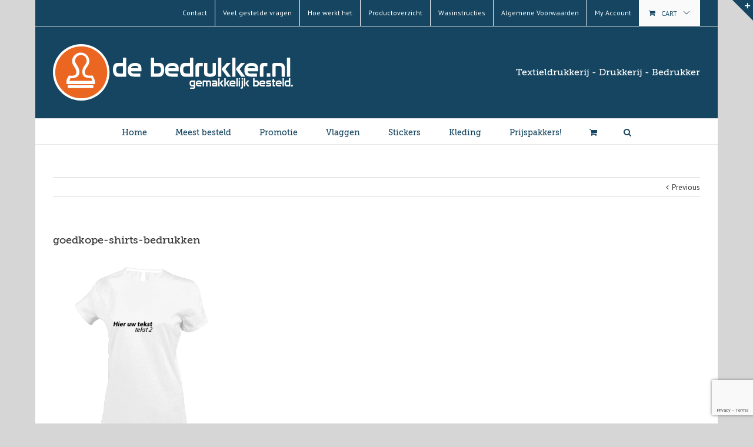

--- FILE ---
content_type: text/html; charset=utf-8
request_url: https://www.google.com/recaptcha/api2/anchor?ar=1&k=6LdgHcInAAAAAGtzuee6BKKCHhGMvtjZsJ2nMLak&co=aHR0cHM6Ly9kZWJlZHJ1a2tlci5ubDo0NDM.&hl=en&v=PoyoqOPhxBO7pBk68S4YbpHZ&size=invisible&anchor-ms=20000&execute-ms=30000&cb=vy1ss62zolbd
body_size: 48572
content:
<!DOCTYPE HTML><html dir="ltr" lang="en"><head><meta http-equiv="Content-Type" content="text/html; charset=UTF-8">
<meta http-equiv="X-UA-Compatible" content="IE=edge">
<title>reCAPTCHA</title>
<style type="text/css">
/* cyrillic-ext */
@font-face {
  font-family: 'Roboto';
  font-style: normal;
  font-weight: 400;
  font-stretch: 100%;
  src: url(//fonts.gstatic.com/s/roboto/v48/KFO7CnqEu92Fr1ME7kSn66aGLdTylUAMa3GUBHMdazTgWw.woff2) format('woff2');
  unicode-range: U+0460-052F, U+1C80-1C8A, U+20B4, U+2DE0-2DFF, U+A640-A69F, U+FE2E-FE2F;
}
/* cyrillic */
@font-face {
  font-family: 'Roboto';
  font-style: normal;
  font-weight: 400;
  font-stretch: 100%;
  src: url(//fonts.gstatic.com/s/roboto/v48/KFO7CnqEu92Fr1ME7kSn66aGLdTylUAMa3iUBHMdazTgWw.woff2) format('woff2');
  unicode-range: U+0301, U+0400-045F, U+0490-0491, U+04B0-04B1, U+2116;
}
/* greek-ext */
@font-face {
  font-family: 'Roboto';
  font-style: normal;
  font-weight: 400;
  font-stretch: 100%;
  src: url(//fonts.gstatic.com/s/roboto/v48/KFO7CnqEu92Fr1ME7kSn66aGLdTylUAMa3CUBHMdazTgWw.woff2) format('woff2');
  unicode-range: U+1F00-1FFF;
}
/* greek */
@font-face {
  font-family: 'Roboto';
  font-style: normal;
  font-weight: 400;
  font-stretch: 100%;
  src: url(//fonts.gstatic.com/s/roboto/v48/KFO7CnqEu92Fr1ME7kSn66aGLdTylUAMa3-UBHMdazTgWw.woff2) format('woff2');
  unicode-range: U+0370-0377, U+037A-037F, U+0384-038A, U+038C, U+038E-03A1, U+03A3-03FF;
}
/* math */
@font-face {
  font-family: 'Roboto';
  font-style: normal;
  font-weight: 400;
  font-stretch: 100%;
  src: url(//fonts.gstatic.com/s/roboto/v48/KFO7CnqEu92Fr1ME7kSn66aGLdTylUAMawCUBHMdazTgWw.woff2) format('woff2');
  unicode-range: U+0302-0303, U+0305, U+0307-0308, U+0310, U+0312, U+0315, U+031A, U+0326-0327, U+032C, U+032F-0330, U+0332-0333, U+0338, U+033A, U+0346, U+034D, U+0391-03A1, U+03A3-03A9, U+03B1-03C9, U+03D1, U+03D5-03D6, U+03F0-03F1, U+03F4-03F5, U+2016-2017, U+2034-2038, U+203C, U+2040, U+2043, U+2047, U+2050, U+2057, U+205F, U+2070-2071, U+2074-208E, U+2090-209C, U+20D0-20DC, U+20E1, U+20E5-20EF, U+2100-2112, U+2114-2115, U+2117-2121, U+2123-214F, U+2190, U+2192, U+2194-21AE, U+21B0-21E5, U+21F1-21F2, U+21F4-2211, U+2213-2214, U+2216-22FF, U+2308-230B, U+2310, U+2319, U+231C-2321, U+2336-237A, U+237C, U+2395, U+239B-23B7, U+23D0, U+23DC-23E1, U+2474-2475, U+25AF, U+25B3, U+25B7, U+25BD, U+25C1, U+25CA, U+25CC, U+25FB, U+266D-266F, U+27C0-27FF, U+2900-2AFF, U+2B0E-2B11, U+2B30-2B4C, U+2BFE, U+3030, U+FF5B, U+FF5D, U+1D400-1D7FF, U+1EE00-1EEFF;
}
/* symbols */
@font-face {
  font-family: 'Roboto';
  font-style: normal;
  font-weight: 400;
  font-stretch: 100%;
  src: url(//fonts.gstatic.com/s/roboto/v48/KFO7CnqEu92Fr1ME7kSn66aGLdTylUAMaxKUBHMdazTgWw.woff2) format('woff2');
  unicode-range: U+0001-000C, U+000E-001F, U+007F-009F, U+20DD-20E0, U+20E2-20E4, U+2150-218F, U+2190, U+2192, U+2194-2199, U+21AF, U+21E6-21F0, U+21F3, U+2218-2219, U+2299, U+22C4-22C6, U+2300-243F, U+2440-244A, U+2460-24FF, U+25A0-27BF, U+2800-28FF, U+2921-2922, U+2981, U+29BF, U+29EB, U+2B00-2BFF, U+4DC0-4DFF, U+FFF9-FFFB, U+10140-1018E, U+10190-1019C, U+101A0, U+101D0-101FD, U+102E0-102FB, U+10E60-10E7E, U+1D2C0-1D2D3, U+1D2E0-1D37F, U+1F000-1F0FF, U+1F100-1F1AD, U+1F1E6-1F1FF, U+1F30D-1F30F, U+1F315, U+1F31C, U+1F31E, U+1F320-1F32C, U+1F336, U+1F378, U+1F37D, U+1F382, U+1F393-1F39F, U+1F3A7-1F3A8, U+1F3AC-1F3AF, U+1F3C2, U+1F3C4-1F3C6, U+1F3CA-1F3CE, U+1F3D4-1F3E0, U+1F3ED, U+1F3F1-1F3F3, U+1F3F5-1F3F7, U+1F408, U+1F415, U+1F41F, U+1F426, U+1F43F, U+1F441-1F442, U+1F444, U+1F446-1F449, U+1F44C-1F44E, U+1F453, U+1F46A, U+1F47D, U+1F4A3, U+1F4B0, U+1F4B3, U+1F4B9, U+1F4BB, U+1F4BF, U+1F4C8-1F4CB, U+1F4D6, U+1F4DA, U+1F4DF, U+1F4E3-1F4E6, U+1F4EA-1F4ED, U+1F4F7, U+1F4F9-1F4FB, U+1F4FD-1F4FE, U+1F503, U+1F507-1F50B, U+1F50D, U+1F512-1F513, U+1F53E-1F54A, U+1F54F-1F5FA, U+1F610, U+1F650-1F67F, U+1F687, U+1F68D, U+1F691, U+1F694, U+1F698, U+1F6AD, U+1F6B2, U+1F6B9-1F6BA, U+1F6BC, U+1F6C6-1F6CF, U+1F6D3-1F6D7, U+1F6E0-1F6EA, U+1F6F0-1F6F3, U+1F6F7-1F6FC, U+1F700-1F7FF, U+1F800-1F80B, U+1F810-1F847, U+1F850-1F859, U+1F860-1F887, U+1F890-1F8AD, U+1F8B0-1F8BB, U+1F8C0-1F8C1, U+1F900-1F90B, U+1F93B, U+1F946, U+1F984, U+1F996, U+1F9E9, U+1FA00-1FA6F, U+1FA70-1FA7C, U+1FA80-1FA89, U+1FA8F-1FAC6, U+1FACE-1FADC, U+1FADF-1FAE9, U+1FAF0-1FAF8, U+1FB00-1FBFF;
}
/* vietnamese */
@font-face {
  font-family: 'Roboto';
  font-style: normal;
  font-weight: 400;
  font-stretch: 100%;
  src: url(//fonts.gstatic.com/s/roboto/v48/KFO7CnqEu92Fr1ME7kSn66aGLdTylUAMa3OUBHMdazTgWw.woff2) format('woff2');
  unicode-range: U+0102-0103, U+0110-0111, U+0128-0129, U+0168-0169, U+01A0-01A1, U+01AF-01B0, U+0300-0301, U+0303-0304, U+0308-0309, U+0323, U+0329, U+1EA0-1EF9, U+20AB;
}
/* latin-ext */
@font-face {
  font-family: 'Roboto';
  font-style: normal;
  font-weight: 400;
  font-stretch: 100%;
  src: url(//fonts.gstatic.com/s/roboto/v48/KFO7CnqEu92Fr1ME7kSn66aGLdTylUAMa3KUBHMdazTgWw.woff2) format('woff2');
  unicode-range: U+0100-02BA, U+02BD-02C5, U+02C7-02CC, U+02CE-02D7, U+02DD-02FF, U+0304, U+0308, U+0329, U+1D00-1DBF, U+1E00-1E9F, U+1EF2-1EFF, U+2020, U+20A0-20AB, U+20AD-20C0, U+2113, U+2C60-2C7F, U+A720-A7FF;
}
/* latin */
@font-face {
  font-family: 'Roboto';
  font-style: normal;
  font-weight: 400;
  font-stretch: 100%;
  src: url(//fonts.gstatic.com/s/roboto/v48/KFO7CnqEu92Fr1ME7kSn66aGLdTylUAMa3yUBHMdazQ.woff2) format('woff2');
  unicode-range: U+0000-00FF, U+0131, U+0152-0153, U+02BB-02BC, U+02C6, U+02DA, U+02DC, U+0304, U+0308, U+0329, U+2000-206F, U+20AC, U+2122, U+2191, U+2193, U+2212, U+2215, U+FEFF, U+FFFD;
}
/* cyrillic-ext */
@font-face {
  font-family: 'Roboto';
  font-style: normal;
  font-weight: 500;
  font-stretch: 100%;
  src: url(//fonts.gstatic.com/s/roboto/v48/KFO7CnqEu92Fr1ME7kSn66aGLdTylUAMa3GUBHMdazTgWw.woff2) format('woff2');
  unicode-range: U+0460-052F, U+1C80-1C8A, U+20B4, U+2DE0-2DFF, U+A640-A69F, U+FE2E-FE2F;
}
/* cyrillic */
@font-face {
  font-family: 'Roboto';
  font-style: normal;
  font-weight: 500;
  font-stretch: 100%;
  src: url(//fonts.gstatic.com/s/roboto/v48/KFO7CnqEu92Fr1ME7kSn66aGLdTylUAMa3iUBHMdazTgWw.woff2) format('woff2');
  unicode-range: U+0301, U+0400-045F, U+0490-0491, U+04B0-04B1, U+2116;
}
/* greek-ext */
@font-face {
  font-family: 'Roboto';
  font-style: normal;
  font-weight: 500;
  font-stretch: 100%;
  src: url(//fonts.gstatic.com/s/roboto/v48/KFO7CnqEu92Fr1ME7kSn66aGLdTylUAMa3CUBHMdazTgWw.woff2) format('woff2');
  unicode-range: U+1F00-1FFF;
}
/* greek */
@font-face {
  font-family: 'Roboto';
  font-style: normal;
  font-weight: 500;
  font-stretch: 100%;
  src: url(//fonts.gstatic.com/s/roboto/v48/KFO7CnqEu92Fr1ME7kSn66aGLdTylUAMa3-UBHMdazTgWw.woff2) format('woff2');
  unicode-range: U+0370-0377, U+037A-037F, U+0384-038A, U+038C, U+038E-03A1, U+03A3-03FF;
}
/* math */
@font-face {
  font-family: 'Roboto';
  font-style: normal;
  font-weight: 500;
  font-stretch: 100%;
  src: url(//fonts.gstatic.com/s/roboto/v48/KFO7CnqEu92Fr1ME7kSn66aGLdTylUAMawCUBHMdazTgWw.woff2) format('woff2');
  unicode-range: U+0302-0303, U+0305, U+0307-0308, U+0310, U+0312, U+0315, U+031A, U+0326-0327, U+032C, U+032F-0330, U+0332-0333, U+0338, U+033A, U+0346, U+034D, U+0391-03A1, U+03A3-03A9, U+03B1-03C9, U+03D1, U+03D5-03D6, U+03F0-03F1, U+03F4-03F5, U+2016-2017, U+2034-2038, U+203C, U+2040, U+2043, U+2047, U+2050, U+2057, U+205F, U+2070-2071, U+2074-208E, U+2090-209C, U+20D0-20DC, U+20E1, U+20E5-20EF, U+2100-2112, U+2114-2115, U+2117-2121, U+2123-214F, U+2190, U+2192, U+2194-21AE, U+21B0-21E5, U+21F1-21F2, U+21F4-2211, U+2213-2214, U+2216-22FF, U+2308-230B, U+2310, U+2319, U+231C-2321, U+2336-237A, U+237C, U+2395, U+239B-23B7, U+23D0, U+23DC-23E1, U+2474-2475, U+25AF, U+25B3, U+25B7, U+25BD, U+25C1, U+25CA, U+25CC, U+25FB, U+266D-266F, U+27C0-27FF, U+2900-2AFF, U+2B0E-2B11, U+2B30-2B4C, U+2BFE, U+3030, U+FF5B, U+FF5D, U+1D400-1D7FF, U+1EE00-1EEFF;
}
/* symbols */
@font-face {
  font-family: 'Roboto';
  font-style: normal;
  font-weight: 500;
  font-stretch: 100%;
  src: url(//fonts.gstatic.com/s/roboto/v48/KFO7CnqEu92Fr1ME7kSn66aGLdTylUAMaxKUBHMdazTgWw.woff2) format('woff2');
  unicode-range: U+0001-000C, U+000E-001F, U+007F-009F, U+20DD-20E0, U+20E2-20E4, U+2150-218F, U+2190, U+2192, U+2194-2199, U+21AF, U+21E6-21F0, U+21F3, U+2218-2219, U+2299, U+22C4-22C6, U+2300-243F, U+2440-244A, U+2460-24FF, U+25A0-27BF, U+2800-28FF, U+2921-2922, U+2981, U+29BF, U+29EB, U+2B00-2BFF, U+4DC0-4DFF, U+FFF9-FFFB, U+10140-1018E, U+10190-1019C, U+101A0, U+101D0-101FD, U+102E0-102FB, U+10E60-10E7E, U+1D2C0-1D2D3, U+1D2E0-1D37F, U+1F000-1F0FF, U+1F100-1F1AD, U+1F1E6-1F1FF, U+1F30D-1F30F, U+1F315, U+1F31C, U+1F31E, U+1F320-1F32C, U+1F336, U+1F378, U+1F37D, U+1F382, U+1F393-1F39F, U+1F3A7-1F3A8, U+1F3AC-1F3AF, U+1F3C2, U+1F3C4-1F3C6, U+1F3CA-1F3CE, U+1F3D4-1F3E0, U+1F3ED, U+1F3F1-1F3F3, U+1F3F5-1F3F7, U+1F408, U+1F415, U+1F41F, U+1F426, U+1F43F, U+1F441-1F442, U+1F444, U+1F446-1F449, U+1F44C-1F44E, U+1F453, U+1F46A, U+1F47D, U+1F4A3, U+1F4B0, U+1F4B3, U+1F4B9, U+1F4BB, U+1F4BF, U+1F4C8-1F4CB, U+1F4D6, U+1F4DA, U+1F4DF, U+1F4E3-1F4E6, U+1F4EA-1F4ED, U+1F4F7, U+1F4F9-1F4FB, U+1F4FD-1F4FE, U+1F503, U+1F507-1F50B, U+1F50D, U+1F512-1F513, U+1F53E-1F54A, U+1F54F-1F5FA, U+1F610, U+1F650-1F67F, U+1F687, U+1F68D, U+1F691, U+1F694, U+1F698, U+1F6AD, U+1F6B2, U+1F6B9-1F6BA, U+1F6BC, U+1F6C6-1F6CF, U+1F6D3-1F6D7, U+1F6E0-1F6EA, U+1F6F0-1F6F3, U+1F6F7-1F6FC, U+1F700-1F7FF, U+1F800-1F80B, U+1F810-1F847, U+1F850-1F859, U+1F860-1F887, U+1F890-1F8AD, U+1F8B0-1F8BB, U+1F8C0-1F8C1, U+1F900-1F90B, U+1F93B, U+1F946, U+1F984, U+1F996, U+1F9E9, U+1FA00-1FA6F, U+1FA70-1FA7C, U+1FA80-1FA89, U+1FA8F-1FAC6, U+1FACE-1FADC, U+1FADF-1FAE9, U+1FAF0-1FAF8, U+1FB00-1FBFF;
}
/* vietnamese */
@font-face {
  font-family: 'Roboto';
  font-style: normal;
  font-weight: 500;
  font-stretch: 100%;
  src: url(//fonts.gstatic.com/s/roboto/v48/KFO7CnqEu92Fr1ME7kSn66aGLdTylUAMa3OUBHMdazTgWw.woff2) format('woff2');
  unicode-range: U+0102-0103, U+0110-0111, U+0128-0129, U+0168-0169, U+01A0-01A1, U+01AF-01B0, U+0300-0301, U+0303-0304, U+0308-0309, U+0323, U+0329, U+1EA0-1EF9, U+20AB;
}
/* latin-ext */
@font-face {
  font-family: 'Roboto';
  font-style: normal;
  font-weight: 500;
  font-stretch: 100%;
  src: url(//fonts.gstatic.com/s/roboto/v48/KFO7CnqEu92Fr1ME7kSn66aGLdTylUAMa3KUBHMdazTgWw.woff2) format('woff2');
  unicode-range: U+0100-02BA, U+02BD-02C5, U+02C7-02CC, U+02CE-02D7, U+02DD-02FF, U+0304, U+0308, U+0329, U+1D00-1DBF, U+1E00-1E9F, U+1EF2-1EFF, U+2020, U+20A0-20AB, U+20AD-20C0, U+2113, U+2C60-2C7F, U+A720-A7FF;
}
/* latin */
@font-face {
  font-family: 'Roboto';
  font-style: normal;
  font-weight: 500;
  font-stretch: 100%;
  src: url(//fonts.gstatic.com/s/roboto/v48/KFO7CnqEu92Fr1ME7kSn66aGLdTylUAMa3yUBHMdazQ.woff2) format('woff2');
  unicode-range: U+0000-00FF, U+0131, U+0152-0153, U+02BB-02BC, U+02C6, U+02DA, U+02DC, U+0304, U+0308, U+0329, U+2000-206F, U+20AC, U+2122, U+2191, U+2193, U+2212, U+2215, U+FEFF, U+FFFD;
}
/* cyrillic-ext */
@font-face {
  font-family: 'Roboto';
  font-style: normal;
  font-weight: 900;
  font-stretch: 100%;
  src: url(//fonts.gstatic.com/s/roboto/v48/KFO7CnqEu92Fr1ME7kSn66aGLdTylUAMa3GUBHMdazTgWw.woff2) format('woff2');
  unicode-range: U+0460-052F, U+1C80-1C8A, U+20B4, U+2DE0-2DFF, U+A640-A69F, U+FE2E-FE2F;
}
/* cyrillic */
@font-face {
  font-family: 'Roboto';
  font-style: normal;
  font-weight: 900;
  font-stretch: 100%;
  src: url(//fonts.gstatic.com/s/roboto/v48/KFO7CnqEu92Fr1ME7kSn66aGLdTylUAMa3iUBHMdazTgWw.woff2) format('woff2');
  unicode-range: U+0301, U+0400-045F, U+0490-0491, U+04B0-04B1, U+2116;
}
/* greek-ext */
@font-face {
  font-family: 'Roboto';
  font-style: normal;
  font-weight: 900;
  font-stretch: 100%;
  src: url(//fonts.gstatic.com/s/roboto/v48/KFO7CnqEu92Fr1ME7kSn66aGLdTylUAMa3CUBHMdazTgWw.woff2) format('woff2');
  unicode-range: U+1F00-1FFF;
}
/* greek */
@font-face {
  font-family: 'Roboto';
  font-style: normal;
  font-weight: 900;
  font-stretch: 100%;
  src: url(//fonts.gstatic.com/s/roboto/v48/KFO7CnqEu92Fr1ME7kSn66aGLdTylUAMa3-UBHMdazTgWw.woff2) format('woff2');
  unicode-range: U+0370-0377, U+037A-037F, U+0384-038A, U+038C, U+038E-03A1, U+03A3-03FF;
}
/* math */
@font-face {
  font-family: 'Roboto';
  font-style: normal;
  font-weight: 900;
  font-stretch: 100%;
  src: url(//fonts.gstatic.com/s/roboto/v48/KFO7CnqEu92Fr1ME7kSn66aGLdTylUAMawCUBHMdazTgWw.woff2) format('woff2');
  unicode-range: U+0302-0303, U+0305, U+0307-0308, U+0310, U+0312, U+0315, U+031A, U+0326-0327, U+032C, U+032F-0330, U+0332-0333, U+0338, U+033A, U+0346, U+034D, U+0391-03A1, U+03A3-03A9, U+03B1-03C9, U+03D1, U+03D5-03D6, U+03F0-03F1, U+03F4-03F5, U+2016-2017, U+2034-2038, U+203C, U+2040, U+2043, U+2047, U+2050, U+2057, U+205F, U+2070-2071, U+2074-208E, U+2090-209C, U+20D0-20DC, U+20E1, U+20E5-20EF, U+2100-2112, U+2114-2115, U+2117-2121, U+2123-214F, U+2190, U+2192, U+2194-21AE, U+21B0-21E5, U+21F1-21F2, U+21F4-2211, U+2213-2214, U+2216-22FF, U+2308-230B, U+2310, U+2319, U+231C-2321, U+2336-237A, U+237C, U+2395, U+239B-23B7, U+23D0, U+23DC-23E1, U+2474-2475, U+25AF, U+25B3, U+25B7, U+25BD, U+25C1, U+25CA, U+25CC, U+25FB, U+266D-266F, U+27C0-27FF, U+2900-2AFF, U+2B0E-2B11, U+2B30-2B4C, U+2BFE, U+3030, U+FF5B, U+FF5D, U+1D400-1D7FF, U+1EE00-1EEFF;
}
/* symbols */
@font-face {
  font-family: 'Roboto';
  font-style: normal;
  font-weight: 900;
  font-stretch: 100%;
  src: url(//fonts.gstatic.com/s/roboto/v48/KFO7CnqEu92Fr1ME7kSn66aGLdTylUAMaxKUBHMdazTgWw.woff2) format('woff2');
  unicode-range: U+0001-000C, U+000E-001F, U+007F-009F, U+20DD-20E0, U+20E2-20E4, U+2150-218F, U+2190, U+2192, U+2194-2199, U+21AF, U+21E6-21F0, U+21F3, U+2218-2219, U+2299, U+22C4-22C6, U+2300-243F, U+2440-244A, U+2460-24FF, U+25A0-27BF, U+2800-28FF, U+2921-2922, U+2981, U+29BF, U+29EB, U+2B00-2BFF, U+4DC0-4DFF, U+FFF9-FFFB, U+10140-1018E, U+10190-1019C, U+101A0, U+101D0-101FD, U+102E0-102FB, U+10E60-10E7E, U+1D2C0-1D2D3, U+1D2E0-1D37F, U+1F000-1F0FF, U+1F100-1F1AD, U+1F1E6-1F1FF, U+1F30D-1F30F, U+1F315, U+1F31C, U+1F31E, U+1F320-1F32C, U+1F336, U+1F378, U+1F37D, U+1F382, U+1F393-1F39F, U+1F3A7-1F3A8, U+1F3AC-1F3AF, U+1F3C2, U+1F3C4-1F3C6, U+1F3CA-1F3CE, U+1F3D4-1F3E0, U+1F3ED, U+1F3F1-1F3F3, U+1F3F5-1F3F7, U+1F408, U+1F415, U+1F41F, U+1F426, U+1F43F, U+1F441-1F442, U+1F444, U+1F446-1F449, U+1F44C-1F44E, U+1F453, U+1F46A, U+1F47D, U+1F4A3, U+1F4B0, U+1F4B3, U+1F4B9, U+1F4BB, U+1F4BF, U+1F4C8-1F4CB, U+1F4D6, U+1F4DA, U+1F4DF, U+1F4E3-1F4E6, U+1F4EA-1F4ED, U+1F4F7, U+1F4F9-1F4FB, U+1F4FD-1F4FE, U+1F503, U+1F507-1F50B, U+1F50D, U+1F512-1F513, U+1F53E-1F54A, U+1F54F-1F5FA, U+1F610, U+1F650-1F67F, U+1F687, U+1F68D, U+1F691, U+1F694, U+1F698, U+1F6AD, U+1F6B2, U+1F6B9-1F6BA, U+1F6BC, U+1F6C6-1F6CF, U+1F6D3-1F6D7, U+1F6E0-1F6EA, U+1F6F0-1F6F3, U+1F6F7-1F6FC, U+1F700-1F7FF, U+1F800-1F80B, U+1F810-1F847, U+1F850-1F859, U+1F860-1F887, U+1F890-1F8AD, U+1F8B0-1F8BB, U+1F8C0-1F8C1, U+1F900-1F90B, U+1F93B, U+1F946, U+1F984, U+1F996, U+1F9E9, U+1FA00-1FA6F, U+1FA70-1FA7C, U+1FA80-1FA89, U+1FA8F-1FAC6, U+1FACE-1FADC, U+1FADF-1FAE9, U+1FAF0-1FAF8, U+1FB00-1FBFF;
}
/* vietnamese */
@font-face {
  font-family: 'Roboto';
  font-style: normal;
  font-weight: 900;
  font-stretch: 100%;
  src: url(//fonts.gstatic.com/s/roboto/v48/KFO7CnqEu92Fr1ME7kSn66aGLdTylUAMa3OUBHMdazTgWw.woff2) format('woff2');
  unicode-range: U+0102-0103, U+0110-0111, U+0128-0129, U+0168-0169, U+01A0-01A1, U+01AF-01B0, U+0300-0301, U+0303-0304, U+0308-0309, U+0323, U+0329, U+1EA0-1EF9, U+20AB;
}
/* latin-ext */
@font-face {
  font-family: 'Roboto';
  font-style: normal;
  font-weight: 900;
  font-stretch: 100%;
  src: url(//fonts.gstatic.com/s/roboto/v48/KFO7CnqEu92Fr1ME7kSn66aGLdTylUAMa3KUBHMdazTgWw.woff2) format('woff2');
  unicode-range: U+0100-02BA, U+02BD-02C5, U+02C7-02CC, U+02CE-02D7, U+02DD-02FF, U+0304, U+0308, U+0329, U+1D00-1DBF, U+1E00-1E9F, U+1EF2-1EFF, U+2020, U+20A0-20AB, U+20AD-20C0, U+2113, U+2C60-2C7F, U+A720-A7FF;
}
/* latin */
@font-face {
  font-family: 'Roboto';
  font-style: normal;
  font-weight: 900;
  font-stretch: 100%;
  src: url(//fonts.gstatic.com/s/roboto/v48/KFO7CnqEu92Fr1ME7kSn66aGLdTylUAMa3yUBHMdazQ.woff2) format('woff2');
  unicode-range: U+0000-00FF, U+0131, U+0152-0153, U+02BB-02BC, U+02C6, U+02DA, U+02DC, U+0304, U+0308, U+0329, U+2000-206F, U+20AC, U+2122, U+2191, U+2193, U+2212, U+2215, U+FEFF, U+FFFD;
}

</style>
<link rel="stylesheet" type="text/css" href="https://www.gstatic.com/recaptcha/releases/PoyoqOPhxBO7pBk68S4YbpHZ/styles__ltr.css">
<script nonce="Mu2jtypTd6FiAO9Xkp4vig" type="text/javascript">window['__recaptcha_api'] = 'https://www.google.com/recaptcha/api2/';</script>
<script type="text/javascript" src="https://www.gstatic.com/recaptcha/releases/PoyoqOPhxBO7pBk68S4YbpHZ/recaptcha__en.js" nonce="Mu2jtypTd6FiAO9Xkp4vig">
      
    </script></head>
<body><div id="rc-anchor-alert" class="rc-anchor-alert"></div>
<input type="hidden" id="recaptcha-token" value="[base64]">
<script type="text/javascript" nonce="Mu2jtypTd6FiAO9Xkp4vig">
      recaptcha.anchor.Main.init("[\x22ainput\x22,[\x22bgdata\x22,\x22\x22,\[base64]/[base64]/[base64]/[base64]/[base64]/[base64]/[base64]/[base64]/[base64]/[base64]\\u003d\x22,\[base64]\x22,\[base64]/wroxw6fDgMK2cgrDrjjCtz7Cj8OsasO/TcK5GsOYZ8OiAMKaOiNHXAHCocKzD8OQwog1LhIKKcOxwqhgM8O1NcOQOsKlwpvDu8Okwo8gaMOKDyrCogbDpkHClErCvEdywp8SSVYQTMKqwp3DuWfDlh8jw5fCpHfDgsOye8Khwq1pwo/DgMK1wqodwqnCrsKiw5xUw7x2wobDpcOew5/CkwDDswrCi8OLYyTCnMKkCsOwwqHCsHzDkcKIw4RDb8Ksw6UXE8OJRMKlwpYYHMKew7PDm8O6SijCuEjDv0Y8wogkS1tfOwTDuXfCh8OoCy1Pw5Ecwq51w6vDq8Kcw5caCMKlw7RpwrQmwp3CoR/DgFnCrMK4w7PDi0/CjsO0wpDCuyPCvsOXV8K2FADChTrChEnDtMOCGkpbwpvDj8Okw7ZMcCdewoPDjHnDgMKJWADCpMOWw57CqMKEwrvCu8K1wqsYwpjColvClhnCmUDDvcKRHArDgsKsLsOuQMOAL0llw5DCuV3DkDcfw5zCgsO0wptPPcKYCzB/JMKiw4U+woTCiMOJEsK0RQp1wpvDpX3Dvmg2NDfDr8Oswo5vw7p4wq/[base64]/fiDCksOndxDCjS0+wqzCisKbczHDrQM0wrHDtcKqw7jDjMKCwps2wphdPHARJ8ODw7XDuhrCrW1QUxHDtMO0cMOQworDj8Kgw6LCpsKZw4bCmw5Hwo97O8KpRMO5w6PCmG4nwrE9QsKRA8Oaw5/[base64]/Dil/[base64]/w6HDqcKZaMKPw4/CswtIw499DgYSw53DkcOow4rDvMKlcW7DvGvCv8KJTBE1NybDkcK5PcKcZyVcDDJlPFXDgMO/[base64]/CqcOCBcOhR1TDvcOScAHDtjPCrsOiDcKqGzHDnMK7RWwee2x8UsO4ICYVw4YMWsKiw7t8w5zCg14lwrDCi8K9w5PCtsOHSMKmbnlhJDR2bBvDlcK8GW9rUcKjMnnDs8KUw6TCtzAww77Cl8OxQA4BwrwFIsKNJsKrSD3DhMKDwrgrSUHDj8OLbsK2w49nw4zDnA/DqkfCiiN6w5cmwo/[base64]/Dq8KbMsKsLcKaX8KnS8KXOmV3w6YNfUwPwr/CjMOkBQDDhcK/[base64]/[base64]/GEbDgsKwbcOOw7fChcOqwotVK2nDpsOuw6nCvMKOWMKCD3TCuyJLw4xmwonDk8OMwpzCosKIBsKjwqRpwq0/w5LCocOHOXxEbk5xwrRdwq0Fw7TCh8KBw67Djg7DkFfDrcKIDwLClMKJGMOqesKcRsKzZCvDpMOTwowiwpHCiF9xFQ/Di8KOwqppTsOAdlPDlUHDmUE+w4JJRAwQw6keUsOYKnTCkwzDicOMwq9owr0aw7HCoVPDtcKhw6ZqwqwDwoZ1wosMayXCmsKuwqIqX8K/[base64]/CgTAVwqJgwqZIwo7Cq8KvLHvCs29nRAkkZiARKMOtwqcXKsOHw5hPwrDDtMKhHMO0wrstGjccwrtYYCgQw7Y6BsKJGRtqw6bDo8KXwp9vC8OmdsKjw4DCpsOTw7RkwqTDlcO5CcK4wp7Cvm7CpQgDUMOoGjPChlHCmWoLWVzCmsKTwo4Ww55fdMKeEg/CncOLwpzDlMOqcxzDsMOcwo1FwolXGkVxCsOgfTxVwq/CuMOcSTIpGnVbG8OLd8O2BS/CrRwuXcK/[base64]/ZQgEwrnCssOtSynDr15NQcKzJnXDlMK6wqRHL8KJwo1mwo/DmsOWGzQjw5/Du8KNZV8Rw7bCkhnCjmDDjsOfTsOHJzMfw7HDqyPCqhbDhzBsw4NxK8OFw67DtEtbwqZ6wqQRacONwrkUGTrDgD/Ci8K2wpZ6L8KSw4lLw5pnwrs+w45UwqBqw7fCk8KZVGDCsGZfw5gPwqDCpXnDvU1aw5Nrwr1nw58fwoHDrQ17bcKQecOAw6XCu8OEw5Jnw6PDmcOTwo3DmFN1wrkmw4fCqQjCgl3DtHrCg3jCtsOMw7nDqcOTQ1xIwrE8wqnCmU3Ck8KuwpPDkhwFLF/Dv8K5RFgrP8KofSk7woDDnR/[base64]/Drkg9FMKqw7/DgMOLwoLDocOjTMKcwpjCpBB/EGnCkC/Dr0BPKcKDwoXDrxTDqCUrPMK7w7hnwqF0AQXCtgQkVcOHwqjCrcObw6keW8KeAcKmw5xcwqU8wqvDkMKuwrcNZW7Do8O/[base64]/ComE9wrs/[base64]/DiMO9wp5uwqZZEcOxPcO8w4kSw5wtwrXDoDzDhsKuMiZ5wrPDrTbCh2jCqmnDnFTDvBbCnMO/wo1zKcOOF1RYIMOKf8KYBhx3DyjCqXTDjMO8w5TCqCx+wr4UVHgYw6opwrRYwoLCj2zCmXtsw7EsHmfCtsKHw6fCuMKhBXJdacKzPlcqwqFGSsKfRcORcMKkwrxXw63DvcKnwohxw49pYMKjw6jCplPDhUtWw7vCtsK7HsK/[base64]/fcKYwpkowqrDo2QGZ8KqCHxQFsORa0zCpVzChMOtRlPDkkoawqwNWDYSwpTDginCog9PSnZbw6jDiQRVwqpdwo9/w5N9IsK9w7rCtXTDrcOWw5jDrsOtw4d3LsOfwq4zw783wokMfcOCAMOhw6LDhMOsw77DhWTDv8Kgw53DpsKZw7pcf0gUwrTCnULDusKAciYiZsOybjhJw6DDnsOxw5bDjjFswp82w4RTwpbDusO8DU4uw6/DssOzWcOuw7xzOgjCjcO+CzMzwrdkSsOqwqPCmB7DiA/DhsONF2jCs8Kiw4vDp8KmW3fCkMOLw69YZ0DDmMKIwpRVwrnCrnxVdVLDpwLCvsOLdSbClcKqIlx2FsOxLcKbC8O8wpIaw5DDgjVRBMOPBcO+I8KCHcOBcWfCpA/CihHDnMKoDsOfOMOzw5hkd8KqW8KuwrU9wqg/GHI7e8Ocex7Ct8KmwrTDiMK7w4zCncObGcKsYsOWcMOlNcOuwr9cwpDCtnHCsEFZXXPChsKkSm3DgSYkdmPDvG8qwq04TsKjTGzCizNowpFywrPCpjXDl8OvwrJaw7Irw4Mfd2nDlMKXwrVvY2plwqDCri3CtMOJFMOOY8OXwpDCoAh8MwJmby/Cl1nDmhbDjUnDoUppbQkjSMKmASHCpmDCiCnDnMKMw5zDpsOdKMKjw68eOcKbBsO9wpLDmUPDjTIcOsKGwrZHIEVwH2s2AcKYHWLDrMKSw5FiwoAKwrx/[base64]/Zg/CpFTDlzxFW0LDuSEJw6pIwoo0BB0+W3rDqsOewqhLZMOMPQFvAMKlYyZrw7INw53DoGhZRzfDgV7CnMKlBcKAwoHCgkJeZsOEw5tyc8KjBH/ChygcODYHJF/CjMKbw5XDpsOZwqLDpcOMecK3UlA+w5/[base64]/Cvn/Dl8K8eMORC3QFw7gtfUnCjcORbMKHw7ELw7ouwqwmwpTDrcKlwqjDtEwXPVHDjMO1w67DtMOxwqbDqzVBwpdZw4bDqF3CvcOZWcKRwqzDm8KcfMOvSWUREsOzwo7DvgjDlMKHZMKdw5d3wqU+wpTDh8Ofw6vDp0HCvMOiacKtwp/[base64]/ZcKkfBDCly5Kwr/[base64]/w5JTNmUBfRnCvFwQwr3Dr8O/XgPDlQXCk8OVwpx5wrnDh1fDscOEIsKZJRtXAcOLeMK4HiDDq0bDuFZsR8OQw7vDmsKgwpfDiSfDmsOQw7zDhB/[base64]/CqWsWWg9rRltRPwoMw4VuT8KTTsOyOBTDmwLCusKSw5w3ah3CikJBw7XCi8OQwoPDn8KTwoLDrsOtw4Zdw4PCmR7DgMKNcMOJw5x1w7BjwrhjEMOcFm3Dvyspw5rCicOaE1vCphZYwpsqGcOjw7DDj07Cr8OdWATDpcKYWn/DjsKwHQvCnh/DnmEnTcKtw5wmw4nDoHLCrMKTwojDosKbL8Ohw6V3w5HDiMOiw4VDw6jCrcO0NcOjw4sQecOfcBslw43Cs8KLwpoHIVPDn0bCiQwWcSBDwpLCvsOiwoDCqsKKfsKnw6DDvkYTDcKkwqpEwoLCn8K0PxfCq8KIw7TCtRoiw7bDgGliwp4nBcKAw6Y/LsOFSsOQDsO5JsKOw6/DpBjDt8OLcG5UHlnDscOmdsKuTX0jZkMVw5ANw7VpbMOGwpwlQy1VB8O+ecOSw73DiCPCvcOTwpvCkVjDsDPCuMOMCcKrw5wQacK6RsOpcQjDi8OmwqbDiVtfwr3DosKPcCzDmcKHw5LChAbDncKpbTUyw5YaNcOfwpQ2w7fDoz/[base64]/Cq8O4KsOVwqvDs0PCshTCvMOEwqhAwrfDinPCicKIUcOsF1DDi8OAC8KHKMO8woAdw5powrcka2rCvWbDmjTCiMOcLkYvKjjCsXcMwp0uRibCqcK4JCwgMMOiwqpswqzCkxvDtsKewrVuw7jDlsOVwrpxE8O/wqJ8w63DpcOScFDCjxbDqsO1wr9IfwzCmcOFFRfDh8OpZcKaJg1Wb8Okwq7CqcKxEXHDtsODwosIX0HDsMOJKCvClMKdWQHDpcOGwrg2wobDlk/Cii9Hw4hjSsO2wqMcw6o/AcOsdlsMbVc5U8OWUToebcOLw6IDSmLDg0DCvik3UTc+w47CtMKkVMOBw7F5GMKmwqgxUA3ClUzDomlewq9rw6TCtB/CtsK4w63DgwfCpUvCqhA6H8O2fsKWwpc9aV3DucK3dsKgwprCjh0Aw4nDj8KrVTt9wpYLScK3w4Nxw6DDoALDmyvDnTbDpSY6wptvARXCj0jDqMKwwodkbSjDj8KcNwEkwpHDqsKSw4HDmkZWYcKqwqtJw54/MsOXJsO7GcKuw5g9B8OARMKCTMO0worDlcKMbEQESyBqDQRjw6VbwrDDhsK1dsObSTjDp8KZfF5kdsOaGMOww5DCt8KWRg9mw63CmgvDhXHCgMOWwoDDqzEUw7Q/BWPCmkbDqcK2wqV1AAg+KDPDn13CrgHCrcKbNcKbwpDCkg8Twp7CkMObVMKcE8ORwplBDsOsLmQLEsOPwpxAMhxmA8Kiw55XCEZUw4fDqHkXw4XDrcKsM8OVSmfDpHc4A07DrBN/[base64]/DnnTCpMKcGk4CwqDDjcOnfMOHJ8OgwoXDsFbCtG8OX2nCi8OSwpDCpcKAJ3LDsMOFwpvCtkRdd3DCsMOvRcKlAHHCocO+AcOUKnPDocOvJsKHRiPDhMKdMcOxwrYIw5hWwqXCscOxRMKxw4EEwoxPLkHCrsKtacKDwrfDqMOhwoJ/w4bCkcOKU389w4DDrMOBwodWw7fDusKUw4UEwq7CrHvDunFaNh4Cw54ZwrbCqFTCjzzCu3NBdBEHY8OGFcOwwqXCkCjCsyDCn8O6UQc7U8KlUzMzw6IXQVJ2woMXwq/CpcK0w4XDusO/UwZEw7HCosOtw4tFP8K4HyrCocKkw6VCwol8fT3DpcKlBBpLAj/DmhfChDhpw5AswpQ4N8KPw596YsKWw7UIVMKGw5IcCghFLz0hwpTDgTVMfHzChSMBKsKQCycWNBsOexBoI8OVw7PCj8K/w4FEw5c/[base64]/Ci8Oawr9Lw78Nw6rCgsOcw51wR1jCrk/CqG5PfX7Dl8KCJsK3O05Pw7/DuFUsbnfCvsKywpUIPMKtaxIjJkdXwqtUwo/CvcOQw7rDqgQpw7HCq8OQw4/[base64]/DrsKxRMKTw5jDjsOZw7HCizTDq8KVw7JnWcKAZ8OQbF/CuDXCnMOBPE/DjcKMCMKaGWPDn8OWJQE2w5PDkcOOK8OcIR3CugrDvsKPwrnDpm8oe04BwrYnwqYmw4nCrlnDu8KjwpDDkQYKChwLwrJeCBYbSDLCkMOmLMKfEXBALxDDt8KHN3nDvMOLT1vDqMO0eMO5w5wHw64sFDfCosKXw7nCkMOiw6XCpsOCw6PCg8KawqPCpcOQVMOmWw/CikLCksONW8OMwrMYSQVkOwzDvCQSeD7CjR4Gw4UiZ1p3P8KBw5vDgsK6wrbCg0bDsmbCuldVbsOsIcKfwqlSJmHCpl91w5Vow4bCjj5ywrnCpC/DkzgvQzzDsnjDqWVhw75/PsK1O8Kffl7CpsKYw4LDgMK8wpTCksOaH8K9OcOpwo9vw47Dp8K6wqFAw6PDsMKJVV7Cuw8ZwrfDvTbDq2PCpsKiwpgwworCpjfCnwlYdsOdw5nDg8KNFBDCnsKEwqIcw4rCq3nCrcKFdsO/woTDlMKmwr0BEMOWYsO8wqjDoxzCisOXwrvDpGzDgzcqUcO6QcKOe8Ojw5I2woHDpjViKMK2wp7DuX8LPcO1wqfDqsO2H8Kbw7vDuMOMwoN2ZCtJwpoTCMKkw7zDvBMewozDiA/CkRrDvMK6w686RcKQwr9jBhJ1w4PDhVFGeG4LWcKoAsOFLyfDlWzCqFZ4HwM5wqvCrUYvcMKHNcK2QirDo2gBGsK7w6UFXsOFw6MhQcKLw7TDkGIJZwxyWBtePsK4wrLCvcKwfMK/wopOwp7Ck2HCuztQw5/DnkfCkMKYw5gWwq/DjUXCk01kwoIhw6TDqAomwpQ/w6TDjVTCtwtoLmYHUihuwpfCksOVLsO2ez8URsO7wqrCvMOzw4DCr8O1wrcpGAfDgQkGw54DXMOPwoLDmEfDgsK4w4dUw4/CksKJfx/[base64]/[base64]/[base64]/[base64]/Di1lvOHPCkXfDoMKNR2PDgsOqdiV+CsOswqoKFEfDhFfCm2LDkcKNLljCrsOdwqcrUUY/HQXDiEbCp8KiFityw55qDBHDosKzw45Vw7QqX8KIwo02wp3CmMO1w59OM19+eBrDgcKpIhDChMKJw4jCpcKew7MeIsOKdShcdxPDvMObwq96NHzCuMKOwqZ1TiZKwrEYFULDsy/Cq1Ihw5nDhkPChcKQFMK0wos1w4cieSVBYRRmw6fDniJWwqHCljLCiA1PHzLCgcOCbk7CmsOFbcORwr4fwq3CsWhtwp4zw616wqLCr8OVX3/ClsK9w5/Dvi7DksOxw7jDkcKnfMKtw7nCrhgKLsOJwoh+GG5Swq/DrQDDkwosC0bCiDfCvG1jK8OZJwcgwp83w5NLwovCowHDjEjCt8Oqf3psasOwHTPDtWwBCGw0wqbDjsOXdA9eCMO6HMKEwoFgw67CusOHw5J0EhMUCXR5NMOwS8K4BsOOGz/CjHjDgHnDq0RmBjMBwpx+GUnDl2wNIsKlwogTTsKCwpFXwqhyw73Dj8Kbwp7CkhLDsWHCiTdrw4x6wpTDs8OOw6rDoWQpw7LCr33Cq8KZwrM0w47CmBHChgh6LlwmBVTCmsKRwqkOwr/[base64]/DlMOdwo4qw4XCnMKjRFodw49twqPCmy/DjsOMw4MhY8K0w4soVcKJw6VMw7UqIV/DgMKhAcOwTsOrwrjDtMO3woJxfGYjw6LDvUFxf3nCmcOLGQhjwrbDksK8w6g5csOvFE1pG8K6LsKswrvDisKTB8KKw4XDh8KVb8KoEsODQyFvw7AQbxA4QsOAD2V0bCzCssKkw7cOeTcoG8Kswp7CsS4ANRh9CcKuw7/CiMOowqfDgsK1BsOjw4fDjMKUVSfDnMORw7zCgMKnwo9eZcO/wprCmEzDujzChsO/[base64]/DvEtgw7pQUQtjGcOrSWfCvwhuw64vwqdHanw0w4bDmsKEPXd2wr0Pw5M0w4HCuiDCuAnCq8KaIynDhH7ClcKtfMK6w7ZSI8KbBxvCh8KYw5/DkRjCqUXDozkYw6DCjxjDmMOFbsKIYSF/QnHCqMKQw7luw7hGw4JTw6TDucKrecKvQMKYwqRGKlN7e8O+XmsHwqMdO3crwp4xwoYyUCMGEll0wqfDvg7DuVrDncOHwooOw4/Cth7DpMOfFkjDq34MwozCnmA4QxXDmlFSw6LDgQA0woHCkcKrw67DvgDCuBLCg1F3XTA8w73Cqj47wqDCkcOywoXDqgMzwqAeSTbCjjNbwpzDt8OsDQ/CusOGWSfCizDCs8Oww4vCnsKvwp3DscOeZl/[base64]/DksKkbMONGsKAbcKtVWbCtSTDjQHDi3IaDng7XyV9w7hewoDCoibDhsOwd2kTExnDtcKMw7gqw6lQZRTChsOQw4DDuMOQw7zDmAjDusKPwrA8wpTDhMKAw5hENz3DrMKMZMK4LcKDTsOmG8OrbsOeagkAPhHCpB/DgcOnE1/[base64]/ChB8SwobDvXUkB1t5PUBKwrZFWjYWw7fCr1cTcX/[base64]/[base64]/[base64]/Dk2bCnsKfwpZ8W8O6WVNbwoLCtcOsw5Qew4PDrcKsCsOdLE55wrJBGW1TwrB7wpDCgCXDsnDClsK+w73CocOHMh/Cn8K5fDtiw57CiAATwrwPSA5Qw6jDm8KUw7LDj8OpIcKHwpbDl8KkRcKhD8KzB8OJwq8xF8OqM8KUB8OJHG/Cqn3CqnLCmMO8YQXCgMKRaF/Dk8OVCsKKRcK4MMOnwrrDrBrDusOEwqU/PsKETMOxN0USeMOIw4PCmMK1w6MVwqHDhiLChcOhBXTDlMKAVQBkwozDqMObwr8ewqnDgW3CmsOwwrx1wp/CucO/bMKnwogXQGwzGkvCncKjNMKmwpDChCvDocORwp3DoMKhwrrDtnYifw/DjwDDuEJbHxIQw7EPaMK2P294w6XCty/Dml3CocKTJsKsw6E4ZcKbw5DDo0zCoTlew4vCpsKmS2AFwo/[base64]/DqMO2WsOmw5BpwpLCpgAyRicTByssFgnCkMOuwp5nREDDn8ODHQDCukoVwp/[base64]/Dp8OYwpnDqsKqVSdzw4JlDTFZLyPDogVDRGVxwozDnWQWK2sWS8KGwrrDqcK+w7vDln5tSzvCsMK3ecOFA8O/[base64]/NgLConsTwoMTw7DDpElrwpMzNQnCvMKiwoTCsXfDgsOaw6kZTMK6McK8Zw8Fw5bDpzLDt8K6XSUVezA1VynCggYFUFMnw6dnWQM3JcKKwqkpwr3CkMOKw6/[base64]/CiT06wprDqG8Ew6JDw67CmB1EeGfCpsOdw4JYKMOAwpjDkW/ClMO4wrfDqcO2R8OkwrDCo0wtwoxed8Kbw5/DqMO8N34Ew4LDunjCnsOyG03DjcOlwrbClsO5wqjDhgDDpMKaw4rCslEAGlMDZiNJKsKhIQ0wcgZyKhfClgvDrHwvw7HDoQcZPsOcw5xCwqbCpT7Cni3Dv8Kdw604OEw3UcO7SgPCoMOUAQLDrsO2w5pUwqwELMOvw7pfUcOqNi9/RcKWw4HDkCxqw5vChhfDhG3Cv1vDusOPwrchw5rCnQ3Diipkw4t/wprDgsO8w7Q+aF7CjsKfKBBYdlJGwphvJlbCm8OgV8KfHURvwox4wqdjOsKOacOww5nDlMOcw7rDoSAkcMKcF17CtE5ONykkwol4a3MOX8KwEWcDbVdMWEkAUyIfTMOvECViwq/DnEvDq8K3w7crw73DvUDDh312JcKxw57ChR0UNMK6LEvCscOwwo0jw5HCkWkkwovCkcOiw4LDksOYIsK4wqvDg11COsOuwrJ0wrgrwqw+C2QcM20BcMKKwrjDqMOiPsOrwrbDvU9fw6fCn2o+wpl3wpsaw5MhWMOjG8OgwpwOb8OiwoNHRiV+wrg0Cmduw6lbC8O/wqvDhTbDucKMw7HCmQ/CsTzCo8OPV8OqN8KGwqo/w7ULP8OMwrxURcKQwpt1w5/DtBXDoGR7QDXDpgQTXsKawprDvsKzXQPCjmZpwo4Tw60uwoLCvxYMal/DlsOhwqtSwpTDkcKvw6FhbUxPwrjDosOhwrfDjsKDw7YzGsOUw5/[base64]/wrzDvWDCrCjCg1/CkhvDoMOLw6Ntwq4Xw5Y+cwXCiFDDgHPDmMO0bwM7cMOyU008VF3DnTw1DwDDkXtNKcOwwp9XJgIVah7CosKAOmpewqDCryrDhsKvw645E2nDksKSNS7Do3w7CcKSaihuw4fDq2fDu8K6w71Vw70jJMOmaF3CsMK8wppIAXjDgMKEQg/[base64]/DjHxuw4YjYsONbgNjYsKIw7dnSQPCgkLDuyDCjFTCoTdGwoYuwprDmDDCiSVXw7Vxw5rCryTDscOmTEDCg0jDjsOgwrvDuMKjKGvDkcO6w6AGwp/DqcKFw7nDphJmHB8kw4tmw48mEw3CoAQnw6zCr8OtMy4cBMK0wqfCrHBlwpFUZsOGwo45R3LCsVXDhsOvSsKTCXgvEsONwoodwoDChhpFV3hAPH1Rwq7DgUUdw5QywphOZkXDr8Oew5/CqAcRScKxE8K5wqw2JiMRwps/IMKsa8KeZnBTHzfDo8KIwrzCi8KzbcOlw4/CgCl+wp3CvMOKG8KcwoFgw5rDpBxFw4DCucO1dcKlL8KQwovDrcKYMcK8w61hw5zDs8OUXy5Dw6nCk2VXwp9YMVBSw6rCqivCulzDlcO4ZDzCtMO3WnxRUwsow7IAIzg8BsO/UHgLEnQYIh54GcOKMsOtIcK6MsOwwpw7GcKMDcK9d13DqcO9ACHDhz/Dm8OJSsOtSjhHTMK/[base64]/CgiLDnFY/w5AGwqvCm8Omw6d9QcKTCsKncsOjwrYjwqzClz4qBMKvQcKCw6PCmcKrw5DCvMKwdcKdw6HCgMODwpPDssK1w7o/wpJ+VHk1PsKowoLDtMOyBkV7HEcew7sjAR7CusOZPMKFwoLCh8Opw7zDjMOLNcOyLFPDkcKOHsOQZSPDpcKSwptbwqbDncOUw5jDsBPCiC/DmsKUXAXDll3DlUlawo7Cp8OOw4M2wqnCicKgFsK8w7/CisKGwqkoZ8Ksw4DCmSzDllrDkQbDmR7DjsOeVsKfw5nDjMOqwovDu8Oywp/DgGjCocOHA8OXbxnCjMK2KMKCw5ICAkBVOcOxU8K7QhMHcUXDp8KWwovCu8OvwoYtwp80OyTDuFTDnE3DssO9wq3DtWg6wqNGVD0Jw53DrRTDsDp7HnfDrDtrw5XDnw7CpcK2wqrDjjbChcOsw4JJw40uw6tLwo3Du8Oyw7zClhZ4FDtVQkcSwp7DpcOWwq/ChMK/w77DlUHDqwwacx9dFsKPKVXDrgA9w4HCusKpKsOlwppyE8Khw7HCs8KLwqR9w4rDqcOLw47DqsKbUsK4PxTDhcOPwovCoiXDmB7DjMKZwoTDtAICwq4dw4xnwoPClsOsQwUZWQ3DpMKyaHTCl8Kow4TDrHwzw7fDv1fDj8K4wpTCmEnCrhsdLn0MwqTDh0/DuGVvccO9wp4kPxzCpBRPasKJw4DClmlHwoHCm8O4QBXCs2bDhMKmTMOIYU/DmMKcO28YZGtZaldewojCjAvCgTB/w5HCiS/[base64]/[base64]/DnsOfw5Q4w48vE3/CrcOqcsOJw7l9NcKiw55lXiHDucOfbMOtWsO1TBjCmmHCrh/Ds2vClsKPKMKeBcOiIFHCqj7DiwbDocOKwonCo8KZw7tDZMOBw59Xax7Dr0/DhDTCp37DkCE0XkrDicOOw6/Do8K2wp/CnHpFS3LChnx+UMKdw53CrsK2wqHCpQrDkzAjRlIEC11re3HDpBPCn8KLwoDDlcK+LsO1w6vDk8OLZj7DiELDh1jDq8O6HMOHwpTDrsK0w4XDmMKfLmZFwooJwrPDp3tBwqDCg8Ofw4UYw4tqwpHDucKhPSPCrGLDgcOiwpEYw6AWZMKaw4TCmkrCt8O0wrrDnMOweD/[base64]/CvMKLw4jCgsK2JnB+AMOndcK/w6jDjcOWNsKsIMKuwr9HNsOmY8OdQcOfB8OAX8OSwpnCnQdQwpNUX8KSf1osPcK1woLDrCLCnCN7w5DCrSfCg8Kbw7TDjy/CkMOowpvDscKQTMKNF2jCisKRNcO3Lx1FRk9ddkHCvTlZw7bCnXDDuE/CsMOJEMOlX0AfN0zDusKgw7cjIAjChMO5wq3DocOhw6YONsKTwr93VcK8FsKDR8OSw4LDrsK3C17DrzxOPQsFw50PesOPfAhla8OOwrzCqsORwrBfY8OJw5XDqCgmw5/DmsOjw6LDu8KLw616w6LCu3/DgTHCocK1wobCusK/wpfCpcKTwqTChMKGSUocGMKTw7R2wq4oa0fCglrCkcOFwo7DoMOrNcKfwpHCqcOEGEABEg0OeMKuVMONwoPDuzvDlCkDwovCg8KCw5/DhiTDhl/DgTnCq3rCpDsMw78awoUOw5BRw4LCgzQIw6tPw5vCvsOXGsKTw5Atb8Kvw67DukLChHh/[base64]/ChsO8Fm3Du2o2TsKxJMKdw78GTmbCozt3wqzCpRZkwoDDqRoXDsKmbMONQ3vCr8Ozw7vCtC7Doy4LDcOIwoDDr8OjMR7CssK8GcOEw6AqcUDDtVksw5PDl1IJw4JMwopYwr7ClMK6wqbCrgZkwo7DtiM/FcKPO1M6dsOdPkVjwqInw5UjC27DqwLCqMO9w59Yw4fDjcOTw4x4w6Bxw7EGwqDCtsOVdcOtGRxnDiPCjMKBwpwTwqHDnsKnwoUgXDFAWlcYw4xWcMO+w5oqbMK3bDEewqjCscOjw73Dikhiw6IvwpjCklTDkGZ4JsKGw7PDkcKOwphtNA/DlnbDmMKHwrBawqQcw6dfw58Zwp4jZ1PCuDNaSzoINMOIe3rDicOKIEXCu0goNm11w58GwpXCnh4iwrwWORjCtA1Jw47DmG9Kw4bDjlPDpwccLMOLw7rDoWcTwp3Dr21pw4laJ8K/EsKlYMK8P8OdNsKrBThpw5NRwrvDhjkFSzUgwqfDq8KVbTcAwoDDuWZewrFsw7nDjQjDuQ7DtyTDh8O6F8KHw7lXw5EJw65JfMOWwqvCqQ4EaMOHLWzDhW/DpMOEXSfDtidLQ2FHY8KBcxNBw5J3wo3CrF8Qw77CoMKHw5bCnDIfEsK6wrzDhcOJwrt7wq0ZEkIya3DCtjbDqAzCuFfCmsKhNcO7wrnDojfCvVI5w7Y1K8K8FV/[base64]/w5UtZMOuw50tw6fCksK0HDzCjsK9wpQTGkEHw6c/[base64]/CpMOEMsOzLQXCmMKjw4Y7w6QEwqnDvEAMwrnCqz/ClsKAwoxUNzd6w7IuwpLDq8OheyTDsxHCm8Kyc8OgaWgQwoPCoCPCnQ4hWsOmw4JmRsK+WEpgwp84J8OkRMKZUMO1L0YXwqwpwoPDtcOVwqfDucOFw7NAw5rDlsOPSMOvZcKULV3CgjrDln/[base64]/DqkFfwr99w7nCoMKvwrYJZ8Oqw6fCtsKbwozCnX3Dr0AywpbClMOFwpbDhsOZFsKiwoM/GnJObMOawrrClwo8FyrCisOrQ0dnwq/DnB5awo9/[base64]/CssKSMcOHwqR1w4dvfGd/H2pIw5Maw4HDmADCk8ODwoDCmsOmwq/DhsOfKHIHCy8cOEZhG0bDmsKPw5k+w4JOYMOjZMORw7vClMO+GcO7wpzCj3Q+HMOGEl/Csl8kw7PDoy3CnVweR8Odw4oKw7nCgExgNRjDg8KFw4oaF8Klw7vDo8Omd8OnwqFaeBfCsVHCmR1vw5PCmltIfMKuGGXCqC1uw5JAWcKwF8K7McKEeEUFwpYpw4lfw6oqw5ZJw7nDiEkBV3N/[base64]/DtMOuacKpwrEMcMO1Smt9JTTDmcKbesKNwp3ClsKIPVPDlCbCiCrCky8vY8OWVcOpwqrDrcONw7VOwoBKSmZADsKZwrY5OsK8TUnCpsO1L2HDszQVdH1CJ3zCvMKiwoQNIArCsMORWGrDnhvCnsKkw5FZPMOLwr3DgsKzNMOKLX3DksKqwrEhwq/CsMOCw63Dvl3CnlAGwoMlw4Q+w4HCicKTw7DDpMOfV8O4EsK2wqkTwonDlsKVw5hJw5zCunhYFsKiSMOfL2rCn8KAPUTDicOCw60iw7Jpw603esOVMcKpwr4kw7fCsSzDjMKtw4/[base64]/w77CgMK2d8Oew70rw7Q8PMKTw6TCusOvwrMvDMKCw6JLw4nCjEDCtsObw6jCt8KHw4xtGsKZacK4wojDqT/[base64]/Dt0TCt2Mpw7LCqXtpL8K8w4NjU27DocO4wprDo8Orw67CscO8WsOeFMOjXsOmdcO/[base64]/DlcOLEcObZX13w5QdUTUpMsKuw6JWBcO6w4vDrsO7PGN5BsKwwpzClXdcwp3CsxbCvxcEw6JfFyASw5jDtHNyQ2zCtW9Iw67CqnTCtHsLwq9iP8O/[base64]/Ml3CrF1sEUPDjlvDvMK5w5PDk8ORNsOWwrXDtE90w5JWdsKdw4l+J2zCtsKCB8KjwrYjwqBrfnc1F8Oaw4PDjMOzXsKhKsO7w6nCmjw2w43CksK6YsKTC1LDsWkMw7LDm8KIwqrDmcKOw71gEMOZw70DMsKQTEYAwo/[base64]/Cuk7CjsOZRjdpMsKUw41xwpPDpsO4wrc2w6VIwpB2G8OKw7HCscOTJ1DCrcK0woAxw47Cijg8w7TDucKCDmJsd0LCphNnQMOlCHrDrMKtw7/ChgHCi8OGw4jCrsK3woEiYcKKcsK4GsOnwqfDtmxpwoJ+wo/CrWczPsKvRcKwXBPCkFslOMK7w6DDoMOYDyEoB1rCjGvChGPCi0IZMsOwZMOkWWPCoH7CvyrDu3/Dj8OZK8OswqLDrcO1wosrDXjDlMKBFsOtw5fDoMKCHsKHYxB7Xh/Dv8KiGcOdPnYVwq92w5vDkGkWw6HDjsOtwqgEw7dzT2YbXQoVwr5Hwq/[base64]/CicKqfsKAwrfCgFRNw7MfCm3CqcKUw7LDjcKlAsOBek/DisO4FTHDol3DuMKzw6IyA8K8w4jDgFjCu8Kjd0N/FMKJccOZwoLDt8KpwpkzwqnDpkwdw57DsMKtw5dfGcOiAsK0SnrDiMOHAMKUwr8ZO2t/WsKow4R6w6FlBsK2PsKGwrXCkw3ClcKAA8O+cGjDr8OmQsOgNsOOwpJpwpHCjcKCQhciXMOXaAMmw5Jhw4tNUikBOMO3TBlebsKOOn3DsUPClsK1w5o4w7HCksKnw6DCk8KaWlwpwqRgScKvRBfDgMKAwqRebB9swqXDoGDDnSwScsOGwo13w75QH8KsU8Kiw4XDmVM/[base64]/CriMqa8KFw5RMwq7ChsOIw5vCiysYD2jDjMKbwoAgw5/[base64]/CghLDtMKSIcO6w6/CrcO7dDHCusO9WivDncOPMC1xX8KvP8Ozw77DvTTCnMOtw4LDucK8w4jDtUdldw8Gwq5mSnbCiMOBw5Mtw695w7Aew7HCsMKWCA5+w7k3wqbDtlXDvsOTbcK0FMOUw73DnMKmNgMIw5ZVblYFKMKLw4HCqVbCisKxwpN5CsKJNzZkw5DCp2/CuSnCgl7DkMOkw4cwCMOBwqrCuMOtfsKEwoUaw7HDrW7CpcOgacOtw4gaw4B9CEEQwqbDlMOQSnUcwrN1wpXDumIDw7Z5JTcSw6N8w7bDjMOSIF0zWS7DrMOHwrNMasKswpPDn8ONGsKiJsO2CsKrDz/ChsK3w4vDvMOiLxgkaErCtFxiwo3CtC7CrMO5PMOkVsO6XGlaJsKewo3DisO4w7N2CcOdYMK7R8OhMsKxwoNCwq4gw6/[base64]/w6XCvMKjw6Jrw6HCssOFw5LCilXCmgFQSAbDhh9OATFFA8O9RMOGw6o3wpNkw77Dt1Ecw6s2wq3DhQTCjcKNwr3Cs8OFDsOzw6p4wpNgO25eQsOkw6gHw6LDm8O7wojCvmjDusOxOjombMOGDRBFSVI3VgLDuGBH\x22],null,[\x22conf\x22,null,\x226LdgHcInAAAAAGtzuee6BKKCHhGMvtjZsJ2nMLak\x22,0,null,null,null,1,[21,125,63,73,95,87,41,43,42,83,102,105,109,121],[1017145,362],0,null,null,null,null,0,null,0,null,700,1,null,0,\x22CvkBEg8I8ajhFRgAOgZUOU5CNWISDwjmjuIVGAA6BlFCb29IYxIPCPeI5jcYADoGb2lsZURkEg8I8M3jFRgBOgZmSVZJaGISDwjiyqA3GAE6BmdMTkNIYxIPCN6/tzcYADoGZWF6dTZkEg8I2NKBMhgAOgZBcTc3dmYSDgi45ZQyGAE6BVFCT0QwEg8I0tuVNxgAOgZmZmFXQWUSDwiV2JQyGAE6BlBxNjBuZBIPCMXziDcYADoGYVhvaWFjEg8IjcqGMhgBOgZPd040dGYSDgiK/Yg3GAA6BU1mSUk0GhwIAxIYHRHwl+M3Dv++pQYZp4oJGYQKGZzijAIZ\x22,0,0,null,null,1,null,0,0,null,null,null,0],\x22https://debedrukker.nl:443\x22,null,[3,1,1],null,null,null,1,3600,[\x22https://www.google.com/intl/en/policies/privacy/\x22,\x22https://www.google.com/intl/en/policies/terms/\x22],\x22u8NY/nzo2V4uzRVWE0oWjtkVCu8EX1++1SNrbpQ6OSE\\u003d\x22,1,0,null,1,1768358791411,0,0,[168,57,136,87,42],null,[66,6,162,69,254],\x22RC-kFehMeEnyxsEhA\x22,null,null,null,null,null,\x220dAFcWeA5RCgeWW3z1ZEEqVifC6UhQPBk3fgdnjch-SiMjs8uCIKmOytab7qqt0QsUTAPnKjzl2JssVBCa2hQl7vS_1jEsUu7gKA\x22,1768441591390]");
    </script></body></html>